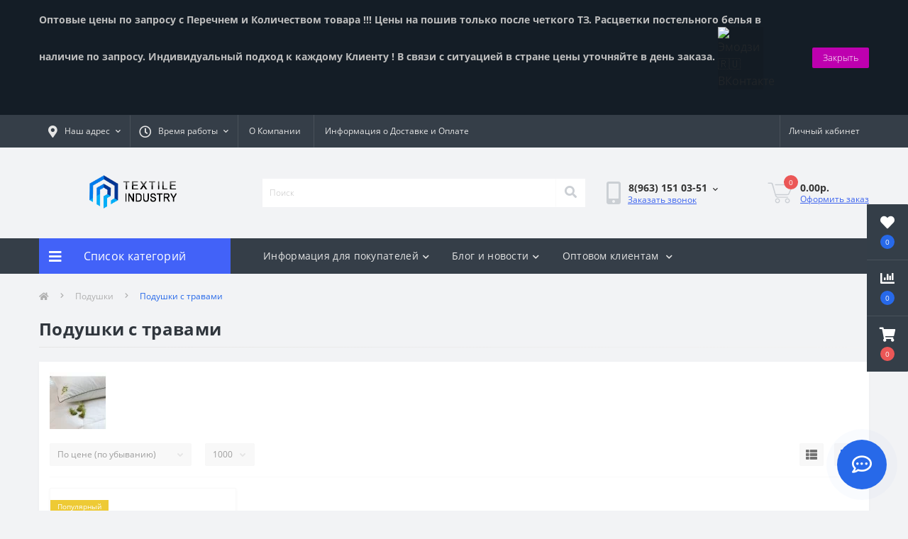

--- FILE ---
content_type: text/html; charset=utf-8
request_url: https://tixshop.ru/podushki/podushki-s-travami
body_size: 13594
content:
<!DOCTYPE html>
<!--[if IE]><![endif]-->
<!--[if IE 8 ]><html dir="ltr" lang="ru-RU" class="ie8"><![endif]-->
<!--[if IE 9 ]><html dir="ltr" lang="ru-RU" class="ie9"><![endif]-->
<!--[if (gt IE 9)|!(IE)]><!-->
<html dir="ltr" lang="ru-RU">
<!--<![endif]-->
<head>
<meta charset="UTF-8" />
<meta name="viewport" content="width=device-width, initial-scale=1.0">
<meta http-equiv="X-UA-Compatible" content="IE=edge">
<title>Купить  Подушки с травами от Производителя, дешево⭐⭐⭐⭐⭐</title>
<meta property="og:title" content="Купить  Подушки с травами от Производителя, дешево⭐⭐⭐⭐⭐" />
<meta property="og:description" content="Подушки с травами в интернет-магазине Индустрия Текстиля с быстрой доставкой. Большой ассортимент, фото, отзывы реальных покупателей, скидки и акции. Доставка по всей России.⭐⭐⭐⭐⭐" />
<meta property="og:site_name" content="Интернет магазин Индустрия Текстиля" />
<meta property="og:url" content="https://tixshop.ru/podushki-s-travami" />
<meta property="og:image" content="https://tixshop.ru/image/catalog/podushki/Podushkistravami-1.jpg" />
<meta property="og:image:type" content="image/jpeg" />
<meta property="og:image:width" content="715" />
<meta property="og:image:height" content="716" />
<meta property="og:image:alt" content="Подушки с травами" />
<meta property="og:type" content="website" />




						
<base href="https://tixshop.ru/" />
<meta name="description" content="Подушки с травами в интернет-магазине Индустрия Текстиля с быстрой доставкой. Большой ассортимент, фото, отзывы реальных покупателей, скидки и акции. Доставка по всей России.⭐⭐⭐⭐⭐" />
<meta name="keywords" content="ивановский текстиль, текстиль оптом," />
<link href="min/cache/d8faf166506a812afae1777e14e0efe5.css?20220409085146" rel="stylesheet" media="screen" />
<script src="min/cache/77f65456349ed78f806960600e052388.js?20220409085146"></script>
<link href="https://tixshop.ru/podushki-s-travami" rel="canonical" />
<link href="https://tixshop.ru/image/catalog/industriyatekstilya.png" rel="icon" />
<script>
    let octFonts = localStorage.getItem('octFonts');
	if (octFonts !== null) {
        var octHead  = document.getElementsByTagName('head')[0];
        var octLink  = document.createElement('link');
        octLink.rel  = 'stylesheet';
        octLink.type = 'text/css';
        octLink.href = location.protocol + '//' + location.host + '/catalog/view/theme/oct_ultrastore/stylesheet/oct-fonts.css';
        octLink.media = 'all';
        octHead.appendChild(octLink);
    }
</script>

                            
<style>
#oct-infobar {background:rgb(20, 29, 38);}
.oct-infobar-text {color:rgb(190, 190, 190);}
.oct-infobar-text a {color:rgb(61, 120, 251);}
#oct-infobar-btn {background:rgb(190, 0, 175);color:rgb(255, 255, 255);}
#oct-infobar-btn:hover {background:rgb(255, 255, 255);color:rgb(0, 0, 0);}
</style></head>
<body class="top">
<div class="oct-fixed-bar fixed-right">
		<div class="oct-fixed-bar-item oct-fixed-bar-wishlist">
		<a href="https://tixshop.ru/wishlist" class="oct-fixed-bar-link" title="Список желаний"><i class="fas fa-heart"></i><span class="oct-fixed-bar-quantity oct-wishlist-quantity">0</span></a>
	</div>
			<div class="oct-fixed-bar-item oct-fixed-bar-compare">
		<a href="https://tixshop.ru/compare-products" class="oct-fixed-bar-link" title="Список сравнения"><i class="fas fa-chart-bar"></i><span class="oct-fixed-bar-quantity oct-compare-quantity">0</span></a>
	</div>
			<div class="oct-fixed-bar-item oct-fixed-bar-cart">
				<div onclick="octPopupCart()" class="oct-fixed-bar-link" aria-label="Корзина" role="button"><i class="fas fa-shopping-cart"></i><span id="oct-cart-quantity" class="oct-fixed-bar-quantity">0</span></div>
			</div>
	</div>
<div id="us_menu_mobile_box" class="d-lg-none">
	<div id="us_menu_mobile_title" class="modal-header">
		<span class="modal-title">Меню</span>
		<button id="us_menu_mobile_close" type="button" class="us-close" aria-label="Close">
			<span aria-hidden="true" class="us-modal-close-icon us-modal-close-left"></span>
			<span aria-hidden="true" class="us-modal-close-icon us-modal-close-right"></span>
		</button>
	</div>
	<div id="us_menu_mobile_content"></div>
</div>
<div id="oct-infobar">
    <div class="container">
        <div class="row">
            <div class="col-lg-12 d-flex align-items-center justify-content-between flex-column flex-md-row">
                <div class="oct-infobar-text"><b><span style="font-size: 14px;">Оптовые цены по запросу с Перечнем и Количеством товара !!! Цены на пошив только после четкого ТЗ. Расцветки постельного белья в наличие по запросу. Индивидуальный подход к каждому Клиенту ! В связи с ситуацией в стране цены уточняйте в день заказа.&nbsp;</span></b><img src="https://vk.com/emoji/e/f09f87b7f09f87ba_2x.png" data-src="//vk.com/emoji/e/f09f87b7f09f87ba_2x.png" class="lazyload pointer" alt="Эмодзи 🇷🇺 ВКонтакте" title="" data-toggle="tooltip" data-clipboard-target=".emojicode" width="32" height="32" data-original-title="Смайлик Флаг России ВК" aria-describedby="tooltip724223" style="border-style: none; max-width: 64px; height: auto; outline: 0px; cursor: pointer; color: rgb(33, 37, 41); font-family: &quot;Open Sans&quot;, -apple-system, BlinkMacSystemFont, &quot;Segoe UI&quot;, Roboto, &quot;Helvetica Neue&quot;, Arial, sans-serif, &quot;Apple Color Emoji&quot;, &quot;Segoe UI Emoji&quot;, &quot;Segoe UI Symbol&quot;; font-size: 16px; background-color: rgba(0, 0, 0, 0.075); display: inline;">&nbsp;<br><br></div>
                <button type="button" aria-label="Information" id="oct-infobar-btn" class="mt-3 mt-md-0">Закрыть</button>
            </div>
        </div>
    </div>
</div>
<script>
$('#oct-infobar-btn').on('click', function () {
    $('#oct-infobar').addClass('hidden');
    const date = new Date('2025-11-12 14:35:56'.replace(/-/g, "/"));
    date.setTime(date.getTime() + (1 * 24 * 60 * 60 * 1000));
    document.cookie = 'oct_information_bar=1; path=/; expires=' + date.toUTCString();
});
</script>

<nav id="top">
  <div class="container d-flex h-100">
		<div id="us_menu_mobile_button" class="us-menu-mobile d-lg-none h-100">
			<img src="catalog/view/theme/oct_ultrastore/img/burger.svg" class="us-navbar-toggler" alt="" width="26" height="26" />
		</div>
	<div id="dropdown_menu_info" class="us-top-mobile-item us-top-mobile-item-info d-lg-none dropdown h-100" onclick="initOctMap();">
			<img src="catalog/view/theme/oct_ultrastore/img/mobile-info.svg" class="us-navbar-info" alt="" width="26" height="26" />
		<div id="us_info_mobile" class="nav-dropdown-menu">
				<div class="modal-header">
			        <div class="modal-title">Информация</div>
			        <button id="us_info_mobile_close" type="button" class="us-close" aria-label="Close">
						<span aria-hidden="true" class="us-modal-close-icon us-modal-close-left"></span>
						<span aria-hidden="true" class="us-modal-close-icon us-modal-close-right"></span>
			        </button>
			    </div>
				<div class="nav-dropdown-menu-content">
										<ul class="list-unstyled mobile-information-box">
						<li class="mobile-info-title"><strong>Информация</strong></li>
												<li class="oct-menu-information-li"><a href="/o-kompanii" class="oct-menu-a">О Компании</a></li>
												<li class="oct-menu-information-li"><a href="/informaciya-o-dostavke-i-oplate" class="oct-menu-a">Информация о Доставке и Оплате</a></li>
												<li class="oct-menu-information-li"><a href="/optom" class="oct-menu-a">Оптовом клиентам</a></li>
											</ul>
															<ul class="list-unstyled mobile-shedule-box">
						<li class="mobile-info-title"><strong>Время работы:</strong></li>
											    <li class="oct-menu-information-li us-dropdown-item">Пн-пт - 09:00 - 18:00</li>
					    					    <li class="oct-menu-information-li us-dropdown-item">Сб - 10:00 - 16:00</li>
					    					    <li class="oct-menu-information-li us-dropdown-item">Операторы 24/7</li>
					    					    <li class="oct-menu-information-li us-dropdown-item">Вс - выходной</li>
					    					</ul>
															<ul class="list-unstyled mobile-phones-box">
						<li class="mobile-info-title"><strong>Телефоны:</strong></li>
												<li><a href="tel:89631510351" class="phoneclick">8(963) 151 03-51</a></li>
												<li><a href="tel:89012840037" class="phoneclick">8(901) 284 00-37</a></li>
											</ul>
															<ul class="list-unstyled mobile-information-box">
						<li class="mobile-info-title"><strong>Почта:</strong></li>
						<li><a href="mailto:tixshop@mail.ru">tixshop@mail.ru</a></li>
					</ul>
															<ul class="list-unstyled mobile-information-box mobile-messengers-box">
						<li class="mobile-info-title"><strong>Мессенджеры:</strong></li>
												<li><a rel="noopener noreferrer" href="https://t.me/79631510351" target="_blank" class="us-fixed-contact-item d-flex align-items-center"><span class="us-fixed-contact-item-icon us-fixed-contact-telegram d-flex align-items-center justify-content-center"><i class="fab fa-telegram"></i></span><span>Telegram</span></a></li>
																		<li><a rel="noopener noreferrer" href="viber://add?number=79631510351" target="_blank" class="us-fixed-contact-item d-flex align-items-center us-fixed-contact-viber-mobile"><span class="us-fixed-contact-item-icon us-fixed-contact-viber d-flex align-items-center justify-content-center"><i class="fab fa-viber"></i></span><span>Viber</span></a></li>
																								<li><a rel="noopener noreferrer" href="https://api.whatsapp.com/send?phone=79631510351" target="_blank" class="us-fixed-contact-item d-flex align-items-center"><span class="us-fixed-contact-item-icon us-fixed-contact-whatsapp d-flex align-items-center justify-content-center"><i class="fab fa-whatsapp"></i></span><span>WhatsApp</span></a></li>
																	</ul>
															<div class="mobile-info-title"><strong>Наш адрес:</strong></div>
					<div class="us-header-location active">
						<div class="d-flex align-items-center">
							<div class="us-header-location-address">Россия г.Иваново ул.Куконковых 141 </div>
													</div>
												<div class="us-header-location-collapsed">
														<div class="us-header-location-phones">
																<a href="tel:89631510351">8(963) 151 03-51</a>
																<a href="tel:89012840037">8(901) 284 00-37</a>
															</div>
																					<div class="us-header-location-shedule">
																<span>Пн-пт - 09:00 - 18:00</span><br>
																<span>Сб - 10:00 - 16:00</span><br>
																<span>Операторы 24/7</span><br>
																<span>Вс - выходной</span><br>
															</div>
																					<div class="us_mobile_menu_info-map not_in mb-4"></div>
							<script>
							function initOctMap() {
								octShowMap('<iframe src="https://www.google.com/maps/embed?pb=!1m18!1m12!1m3!1d2174.9916111622338!2d41.02270791606516!3d56.9660761808952!2m3!1f0!2f0!3f0!3m2!1i1024!2i768!4f13.1!3m3!1m2!1s0x414d13e374a718e3%3A0x7d764e2d4e23295b!2z0YPQuy4g0JrRg9C60L7QvdC60L7QstGL0YUsIDE0MSwg0JjQstCw0L3QvtCy0L4sINCY0LLQsNC90L7QstGB0LrQsNGPINC-0LHQuy4sIDE1MzAwMA!5e0!3m2!1sru!2sru!4v1592232833091!5m2!1sru!2sru" width="600" height="450" frameborder="0" style="border:0;" allowfullscreen="" aria-hidden="false" tabindex="0"></iframe>', '.us_mobile_menu_info-map');
							}
						    </script>
													</div>
											</div>
														</div>
			</div>
		</div>
		<div id="top-left" class="mr-auto d-flex align-items-center">
						<div class="us-dropdown-box h-100">
				<button type="button" class="btn top-address btn-link d-flex align-items-center h-100 us-dropdown-toggle" id="dropdownMenuAddress"><i class="fas fa-map-marker-alt"></i> <span>Наш адрес</span> <i class="fas fa-chevron-down"></i></button>
				<div class="us-dropdown address-dropdown-menu" aria-labelledby="dropdownMenuAddress">
					<div class="us-dropdown-inner">
						<div class="us-header-location-inner">
							<div class="us-header-location active">
								<div class="d-flex align-items-center">
									<div class="us-header-location-address">Россия г.Иваново ул.Куконковых 141 </div>
																	</div>
																<div class="us-header-location-collapsed">
																		<div class="us-header-location-phones">
										<span><i class="fas fa-phone"></i></span>
																				<a href="tel:89631510351">8(963) 151 03-51</a>
																				<a href="tel:89012840037">8(901) 284 00-37</a>
																			</div>
																											<div class="us-header-location-shedule">
																				<span>Пн-пт - 09:00 - 18:00</span><br>
																				<span>Сб - 10:00 - 16:00</span><br>
																				<span>Операторы 24/7</span><br>
																				<span>Вс - выходной</span><br>
																			</div>
																											<div class="us-header-location-map">
										<div id="oct-contact-map" class="not_in"></div>
									<script>
										$('#dropdownMenuAddress').on('mouseenter mouseleave', function() {
											octShowMap('<iframe src="https://www.google.com/maps/embed?pb=!1m18!1m12!1m3!1d2174.9916111622338!2d41.02270791606516!3d56.9660761808952!2m3!1f0!2f0!3f0!3m2!1i1024!2i768!4f13.1!3m3!1m2!1s0x414d13e374a718e3%3A0x7d764e2d4e23295b!2z0YPQuy4g0JrRg9C60L7QvdC60L7QstGL0YUsIDE0MSwg0JjQstCw0L3QvtCy0L4sINCY0LLQsNC90L7QstGB0LrQsNGPINC-0LHQuy4sIDE1MzAwMA!5e0!3m2!1sru!2sru!4v1592232833091!5m2!1sru!2sru" width="600" height="450" frameborder="0" style="border:0;" allowfullscreen="" aria-hidden="false" tabindex="0"></iframe>', '#oct-contact-map');
										});
										</script>
									</div>
																	</div>
															</div>
													</div>
						<div class="d-flex justify-content-center us-header-location-contacts-btn">
							<a href="https://tixshop.ru/contact" class="us-module-btn">Перейти в контакты</a>
						</div>
					</div>
				</div>
			</div>
									<div class="dropdown h-100">
			  	<span class="btn btn-shedule btn-link dropdown-toggle d-flex align-items-center h-100" role="button" id="dropdownMenu1" data-toggle="dropdown" aria-haspopup="true" aria-expanded="false"><i class="far fa-clock"></i> <span>Время работы</span> <i class="fas fa-chevron-down"></i></span>
				<ul class="dropdown-menu nav-dropdown-menu shedule-dropdown-menu" aria-labelledby="dropdownMenu1">
									    <li class="dropdown-item us-dropdown-item">Пн-пт - 09:00 - 18:00</li>
				    				    <li class="dropdown-item us-dropdown-item">Сб - 10:00 - 16:00</li>
				    				    <li class="dropdown-item us-dropdown-item">Операторы 24/7</li>
				    				    <li class="dropdown-item us-dropdown-item">Вс - выходной</li>
				    				</ul>
			</div>
										<ul class="top-info-ul">
									<li><a href="/o-kompanii" class="btn-link btn-block h-100 hidden-xs">О Компании</a></li>
									<li><a href="informaciya-o-dostavke-i-oplate" class="btn-link btn-block h-100 hidden-xs">Информация о Доставке и Оплате</a></li>
								</ul>
					</div>
		<div id="top-links" class="nav ml-auto d-flex">
			
			 
			<div class="dropdown" id="us-account-dropdown">
								<span onclick="octPopupLogin();" title="Личный кабинет" class="btn btn-user btn-link btn-block h-100" role="button" aria-haspopup="true"><img src="catalog/view/theme/oct_ultrastore/img/user-mobile.svg" class="us-navbar-account" alt="" width="26" height="25" /><i class="far fa-user"></i> <span class="hidden-xs">Личный кабинет</span></span>
					        </div>
		</div>
		<a href="https://tixshop.ru/wishlist" class="us-mobile-top-btn us-mobile-top-btn-wishlist d-lg-none h-100">
    <span class="us-mobile-top-btn-item">
		<img src="catalog/view/theme/oct_ultrastore/img/wishlist-mobile.svg" alt="" width="26" height="22" />
		<span class="mobile-header-index oct-wishlist-quantity">0</span>
	</span>
</a>
<a href="https://tixshop.ru/compare-products" class="us-mobile-top-btn us-mobile-top-btn-compare d-lg-none h-100">
    <span class="us-mobile-top-btn-item">
		<img src="catalog/view/theme/oct_ultrastore/img/compare-mobile.svg" alt="" width="26" height="26" />
		<span class="mobile-header-index oct-compare-quantity">0</span>
	</span>
</a>
<div onclick="octPopupCart()" id="us_cart_mobile" class="us-mobile-top-btn us-mobile-top-btn-cart d-lg-none h-100">
    <span class="us-mobile-top-btn-item">
        <img src="catalog/view/theme/oct_ultrastore/img/cart-mobile.svg" alt="" width="26" height="26" />
        <span id="mobile_cart_index" class="mobile-header-index">0</span>
    </span>
</div>

	</div>
</nav>
<header>
  <div class="container">
    <div class="row align-items-center">
    	<div id="logo" class="col-6 col-lg-3 col-md-3 us-logo-box text-center">
												<a href="https://tixshop.ru/">
						<img src="https://tixshop.ru/image/catalog/hjt7899999iy7iufgyuikjko67u-removebg-preview.png" title="Интернет магазин Индустрия Текстиля" alt="Интернет магазин Индустрия Текстиля" class="us-logo-img" />
					</a>
									</div>
		<div class="col-12 col-lg-5 col-md-6 us-search-box"><div id="search" class="input-group header-input-group">
	<input type="text" id="input_search" name="search" value="" placeholder="Поиск" class="input-lg h-100 header-input" />
	<button type="button"  id="oct-search-button" class="btn btn-search header-btn-search h-100" aria-label="Search"><i class="fa fa-search"></i></button>
	<div id="us_livesearch_close" onclick="clearLiveSearch();" class="d-lg-none"><i class="fas fa-times"></i></div>
	<div id="us_livesearch"></div>
</div>

<script>
function clearLiveSearch() {
	$('#us_livesearch_close').removeClass('visible');
	$('#us_livesearch').removeClass('expanded');
	$('#us_livesearch').html('');
	$('#input_search').val('');
}

$(document).ready(function() {
	let timer, delay = 500;

	$('#input_search').keyup(function(event) {

	    switch(event.keyCode) {
			case 37:
			case 39:
			case 38:
			case 40:
				return;
			case 27:
				clearLiveSearch();
				$('#us_overlay').removeClass('active');
				return;
		}

	    clearTimeout(timer);

	    timer = setTimeout(function() {
	        let value = $('header #search input[name=\'search\']').val();

			if (value.length >= 2) {
				let key = encodeURIComponent(value);
				octsearch.search(key, 'desktop');
			} else if (value.length === 0) {
				clearLiveSearch();
			}

	    }, delay );
	});
});

let octsearch = {
	'search': function(key, type) {
		$.ajax({
			url: 'index.php?route=octemplates/module/oct_live_search',
			type: 'post',
			data: 'key=' + key,
			dataType: 'html',
			cache: false,
			success: function(data) {
				$('#us_livesearch').html(data).addClass('expanded');

				if(data = data.match(/livesearch/g)) {
					$('#us_livesearch_close').addClass('visible');
					$('#us_overlay').addClass('active');
				} else {
					$('#us_livesearch_close').removeClass('visible');
					$('#us_overlay').removeClass('active');
				}
			}
		});
	}
}
</script>
</div>
				<div class="col-6 col-lg-2 col-md-3 us-phone-box d-flex align-items-center">
			<div class="us-phone-img">
				<img src="catalog/view/theme/oct_ultrastore/img/pnone-icon.svg" alt="phone-icon" width="20" height="32">
			</div>
			<div class="us-phone-content">
								<a class="btn top-phone-btn dropdown-toggle" href="tel:89631510351" role="button" id="us-phones-dropdown" data-toggle="dropdown" aria-haspopup="true" aria-expanded="false"><span>8(963) 151 03-51</span> <i class="fas fa-chevron-down"></i></a>
				<ul class="dropdown-menu header-dropdown-menu" aria-labelledby="us-phones-dropdown">
										<li><a href="tel:89631510351" class="phoneclick"><i class="fas fa-phone-volume"></i> 8(963) 151 03-51</a></li>
										<li><a href="tel:89012840037" class="phoneclick"><i class="fas fa-phone-volume"></i> 8(901) 284 00-37</a></li>
									</ul>
												<span class="us-phone-link" onclick="octPopupCallPhone()">Заказать звонок</span>
							</div>
		</div>
				<div id="cart" class="col-lg-2 us-cart-box d-flex align-items-center justify-content-end">
		<button type="button" class="us-cart-img" onclick="octPopupCart()">
			<img src="catalog/view/theme/oct_ultrastore/img/cart-icon.svg" alt="cart-icon" width="36" height="30">
		<span class="header-cart-index">0</span>
	</button>
	<div class="us-cart-content">
		<p class="us-cart-text">
			0.00р.
		</p>
		<a href="https://tixshop.ru/checkout" class="us-cart-link">
			Оформить заказ
		</a>
	</div>
</div>

    </div>
  </div>
</header>
<div class="menu-row sticky-top">
	<div class="container">
		<div class="row">
					<div id="oct-menu-box" class="col-lg-3">
	<div  id="oct-ultra-menu-header" class="oct-ultra-menu d-flex align-items-center justify-content-center">
		<span><i class="fas fa-bars"></i> Список категорий</span>
	</div>
	<nav id="oct-menu-dropdown-menu">
		<ul id="oct-menu-ul" class="oct-menu-ul oct-menu-parent-ul list-unstyled">
										<li class="oct-menu-li">
				<div class="d-flex align-items-center justify-content-between">
					<a href="https://tixshop.ru/odezhda" class="oct-menu-a"><span class="oct-menu-item-name">Одежда</span></a><span class="oct-menu-toggle"><i class="fas fa-chevron-right"></i></span>				</div>
				<div class="oct-menu-child-ul">
					<div class="oct-menu-back"><i class="fas fa-long-arrow-alt-left"></i> Одежда</div>
					<ul class="oct-menu-ul list-unstyled">
												<li class="oct-menu-li">
							<div class="d-flex align-items-center justify-content-between">
								<a href="https://tixshop.ru/odezhda/zhenskaya-odezhda"><span class="oct-menu-item-name">Женская одежда</span></a><span class="oct-menu-toggle"><i class="fas fa-chevron-right"></i></span>							</div>
														<div class="oct-menu-child-ul">
								<div class="oct-menu-back"><i class="fas fa-long-arrow-alt-left"></i> Женская одежда</div>
								<ul class="oct-menu-ul list-unstyled">
																		<li class="oct-menu-li">
																		<a href="https://tixshop.ru/odezhda/zhenskaya-odezhda/tuniki"><span class="oct-menu-item-name">Туники</span></a>
																		</li>
																										</ul>
							</div>
													</li>
																	</ul>
				</div>
			</li>
								<li class="oct-menu-li">
				<div class="d-flex align-items-center justify-content-between">
					<a href="https://tixshop.ru/odeyala" class="oct-menu-a"><span class="oct-menu-item-name">Одеяла</span></a><span class="oct-menu-toggle"><i class="fas fa-chevron-right"></i></span>				</div>
				<div class="oct-menu-child-ul">
					<div class="oct-menu-back"><i class="fas fa-long-arrow-alt-left"></i> Одеяла</div>
					<ul class="oct-menu-ul list-unstyled">
												<li class="oct-menu-li">
							<div class="d-flex align-items-center justify-content-between">
								<a href="https://tixshop.ru/odeyala/odeyala-vatnye"><span class="oct-menu-item-name">Одеяла ватные</span></a>							</div>
													</li>
												<li class="oct-menu-li">
							<div class="d-flex align-items-center justify-content-between">
								<a href="https://tixshop.ru/odeyala/odeyala-iz-verblyuzhey-shersti"><span class="oct-menu-item-name">Одеяла из верблюжьей шерсти</span></a>							</div>
													</li>
												<li class="oct-menu-li">
							<div class="d-flex align-items-center justify-content-between">
								<a href="https://tixshop.ru/odeyala/odeyala-iz-ovechey-shersti"><span class="oct-menu-item-name">Одеяла из овечьей шерсти</span></a>							</div>
													</li>
												<li class="oct-menu-li">
							<div class="d-flex align-items-center justify-content-between">
								<a href="https://tixshop.ru/odeyala/odeyala-koziy-puh"><span class="oct-menu-item-name">Одеяла козий пух</span></a>							</div>
													</li>
												<li class="oct-menu-li">
							<div class="d-flex align-items-center justify-content-between">
								<a href="https://tixshop.ru/odeyala/odeyala-len-hlopok"><span class="oct-menu-item-name">Одеяла лен</span></a>							</div>
													</li>
												<li class="oct-menu-li">
							<div class="d-flex align-items-center justify-content-between">
								<a href="https://tixshop.ru/odeyala/odeyala-poliefir"><span class="oct-menu-item-name">Одеяла полиэфир</span></a>							</div>
													</li>
												<li class="oct-menu-li">
							<div class="d-flex align-items-center justify-content-between">
								<a href="https://tixshop.ru/odeyala/odeyala-hollofayber"><span class="oct-menu-item-name">Одеяла холлофайбер</span></a>							</div>
													</li>
												<li class="oct-menu-li">
							<div class="d-flex align-items-center justify-content-between">
								<a href="https://tixshop.ru/odeyala/odeyala-evkalipt"><span class="oct-menu-item-name">Одеяла эвкалипт</span></a>							</div>
													</li>
												<li class="oct-menu-li">
							<div class="d-flex align-items-center justify-content-between">
								<a href="https://tixshop.ru/odeyala/odeyalo-iz-lamy"><span class="oct-menu-item-name">Одеяло из ламы</span></a>							</div>
													</li>
												<li class="oct-menu-li">
							<div class="d-flex align-items-center justify-content-between">
								<a href="https://tixshop.ru/odeyala/odeyalo-sintepon"><span class="oct-menu-item-name">Одеяло синтепон</span></a>							</div>
													</li>
												<li class="oct-menu-li">
							<div class="d-flex align-items-center justify-content-between">
								<a href="https://tixshop.ru/odeyala/hlopkovoe-odeyalo"><span class="oct-menu-item-name">Хлопковое одеяло</span></a>							</div>
													</li>
												<li class="oct-menu-li">
							<div class="d-flex align-items-center justify-content-between">
								<a href="https://tixshop.ru/odeyala/odeyala-lebyazhiy-puh"><span class="oct-menu-item-name">Одеяла лебяжий пух</span></a>							</div>
													</li>
												<li class="oct-menu-li">
							<div class="d-flex align-items-center justify-content-between">
								<a href="https://tixshop.ru/odeyala/odeyalo-kashemir-opt"><span class="oct-menu-item-name">Одеяло кашемир</span></a>							</div>
													</li>
												<li class="oct-menu-li">
							<div class="d-flex align-items-center justify-content-between">
								<a href="https://tixshop.ru/odeyala/odeyala-bambuk"><span class="oct-menu-item-name">Одеяла  бамбук</span></a>							</div>
													</li>
												<li class="oct-menu-li">
							<div class="d-flex align-items-center justify-content-between">
								<a href="https://tixshop.ru/odeyala/odeyala-fayber"><span class="oct-menu-item-name">Одеяла файбер</span></a>							</div>
													</li>
																	</ul>
				</div>
			</li>
								<li class="oct-menu-li"><a href="https://tixshop.ru/halaty" class="oct-menu-a"><span class="oct-menu-item-name">Халаты</span></a></li>
								<li class="oct-menu-li">
				<div class="d-flex align-items-center justify-content-between">
					<a href="https://tixshop.ru/podushki" class="oct-menu-a"><span class="oct-menu-item-name">Подушки</span></a><span class="oct-menu-toggle"><i class="fas fa-chevron-right"></i></span>				</div>
				<div class="oct-menu-child-ul">
					<div class="oct-menu-back"><i class="fas fa-long-arrow-alt-left"></i> Подушки</div>
					<ul class="oct-menu-ul list-unstyled">
												<li class="oct-menu-li">
							<div class="d-flex align-items-center justify-content-between">
								<a href="https://tixshop.ru/podushki/perevye-podushki"><span class="oct-menu-item-name">Перьевые подушки</span></a>							</div>
													</li>
												<li class="oct-menu-li">
							<div class="d-flex align-items-center justify-content-between">
								<a href="https://tixshop.ru/podushki/podushki-hollofayber"><span class="oct-menu-item-name">Подушки  холлофайбер</span></a>							</div>
													</li>
												<li class="oct-menu-li">
							<div class="d-flex align-items-center justify-content-between">
								<a href="https://tixshop.ru/podushki/podushki-bambuk"><span class="oct-menu-item-name">Подушки бамбук</span></a>							</div>
													</li>
												<li class="oct-menu-li">
							<div class="d-flex align-items-center justify-content-between">
								<a href="https://tixshop.ru/podushki/podushki-iz-verblyuzhey-shersti"><span class="oct-menu-item-name">Подушки из верблюжьей шерсти</span></a>							</div>
													</li>
												<li class="oct-menu-li">
							<div class="d-flex align-items-center justify-content-between">
								<a href="https://tixshop.ru/podushki/podushki-koziy-puh"><span class="oct-menu-item-name">Подушки козий пух</span></a>							</div>
													</li>
												<li class="oct-menu-li">
							<div class="d-flex align-items-center justify-content-between">
								<a href="https://tixshop.ru/podushki/podushki-lebyazhiy-puh"><span class="oct-menu-item-name">Подушки лебяжий пух</span></a>							</div>
													</li>
												<li class="oct-menu-li">
							<div class="d-flex align-items-center justify-content-between">
								<a href="https://tixshop.ru/podushki/podushki-len"><span class="oct-menu-item-name">Подушки лен</span></a>							</div>
													</li>
												<li class="oct-menu-li">
							<div class="d-flex align-items-center justify-content-between">
								<a href="https://tixshop.ru/podushki/podushki-s-travami"><span class="oct-menu-item-name">Подушки с травами</span></a>							</div>
													</li>
												<li class="oct-menu-li">
							<div class="d-flex align-items-center justify-content-between">
								<a href="https://tixshop.ru/podushki/podushki-faytekson"><span class="oct-menu-item-name">Подушки файтексон</span></a>							</div>
													</li>
												<li class="oct-menu-li">
							<div class="d-flex align-items-center justify-content-between">
								<a href="https://tixshop.ru/podushki/podushki-evkalipt"><span class="oct-menu-item-name">Подушки эвкалипт</span></a>							</div>
													</li>
																	</ul>
				</div>
			</li>
								<li class="oct-menu-li">
				<div class="d-flex align-items-center justify-content-between">
					<a href="https://tixshop.ru/postelnoe-bele" class="oct-menu-a"><span class="oct-menu-item-name">Постельное белье</span></a><span class="oct-menu-toggle"><i class="fas fa-chevron-right"></i></span>				</div>
				<div class="oct-menu-child-ul">
					<div class="oct-menu-back"><i class="fas fa-long-arrow-alt-left"></i> Постельное белье</div>
					<ul class="oct-menu-ul list-unstyled">
												<li class="oct-menu-li">
							<div class="d-flex align-items-center justify-content-between">
								<a href="https://tixshop.ru/postelnoe-bele/polisatin-postelnoe-bele"><span class="oct-menu-item-name">Полисатин постельное белье</span></a>							</div>
													</li>
												<li class="oct-menu-li">
							<div class="d-flex align-items-center justify-content-between">
								<a href="https://tixshop.ru/postelnoe-bele/postelnoe-bele-byaz"><span class="oct-menu-item-name">Постельное белье бязь</span></a>							</div>
													</li>
												<li class="oct-menu-li">
							<div class="d-flex align-items-center justify-content-between">
								<a href="https://tixshop.ru/postelnoe-bele/postelnoe-bele-zima-leto"><span class="oct-menu-item-name">Постельное белье Зима лето</span></a>							</div>
													</li>
												<li class="oct-menu-li">
							<div class="d-flex align-items-center justify-content-between">
								<a href="https://tixshop.ru/postelnoe-bele/postelnoe-bele-perkal"><span class="oct-menu-item-name">Постельное белье Перкаль</span></a>							</div>
													</li>
												<li class="oct-menu-li">
							<div class="d-flex align-items-center justify-content-between">
								<a href="https://tixshop.ru/postelnoe-bele/postelnoe-bele-poliester"><span class="oct-menu-item-name">Постельное белье полиэстер</span></a>							</div>
													</li>
												<li class="oct-menu-li">
							<div class="d-flex align-items-center justify-content-between">
								<a href="https://tixshop.ru/postelnoe-bele/postelnoe-bele-poplin"><span class="oct-menu-item-name">Постельное белье поплин</span></a>							</div>
													</li>
												<li class="oct-menu-li">
							<div class="d-flex align-items-center justify-content-between">
								<a href="https://tixshop.ru/postelnoe-bele/postelnoe-bele-satin"><span class="oct-menu-item-name">Постельное белье сатин</span></a>							</div>
													</li>
												<li class="oct-menu-li">
							<div class="d-flex align-items-center justify-content-between">
								<a href="https://tixshop.ru/postelnoe-bele/postelnoe-bele-shuyskaya-byaz"><span class="oct-menu-item-name">Постельное белье шуйская бязь</span></a>							</div>
													</li>
																	</ul>
				</div>
			</li>
								<li class="oct-menu-li"><a href="https://tixshop.ru/dozhdeviki-optom" class="oct-menu-a"><span class="oct-menu-item-name">Дождевики Оптом</span></a></li>
								<li class="oct-menu-li">
				<div class="d-flex align-items-center justify-content-between">
					<a href="https://tixshop.ru/specodezhda" class="oct-menu-a"><span class="oct-menu-item-name">Спецодежда</span></a><span class="oct-menu-toggle"><i class="fas fa-chevron-right"></i></span>				</div>
				<div class="oct-menu-child-ul">
					<div class="oct-menu-back"><i class="fas fa-long-arrow-alt-left"></i> Спецодежда</div>
					<ul class="oct-menu-ul list-unstyled">
												<li class="oct-menu-li">
							<div class="d-flex align-items-center justify-content-between">
								<a href="https://tixshop.ru/specodezhda/vse-novinki-specodezhdy"><span class="oct-menu-item-name">Все новинки спецодежды</span></a>							</div>
													</li>
												<li class="oct-menu-li">
							<div class="d-flex align-items-center justify-content-between">
								<a href="https://tixshop.ru/specodezhda/demisezonnaya-odezhda"><span class="oct-menu-item-name">Демисезонная одежда</span></a>							</div>
													</li>
												<li class="oct-menu-li">
							<div class="d-flex align-items-center justify-content-between">
								<a href="https://tixshop.ru/specodezhda/zimnyaya-specodezhda"><span class="oct-menu-item-name">Зимняя спецодежда</span></a>							</div>
													</li>
												<li class="oct-menu-li">
							<div class="d-flex align-items-center justify-content-between">
								<a href="https://tixshop.ru/specodezhda/letnyaya-specodezhda"><span class="oct-menu-item-name">Летняя спецодежда</span></a>							</div>
													</li>
												<li class="oct-menu-li">
							<div class="d-flex align-items-center justify-content-between">
								<a href="https://tixshop.ru/specodezhda/odezhda-dlya-ohrany"><span class="oct-menu-item-name">Одежда для охраны</span></a>							</div>
													</li>
												<li class="oct-menu-li">
							<div class="d-flex align-items-center justify-content-between">
								<a href="https://tixshop.ru/specodezhda/perchatki-kragi-rukavicy"><span class="oct-menu-item-name">Перчатки, краги, рукавицы</span></a>							</div>
													</li>
												<li class="oct-menu-li">
							<div class="d-flex align-items-center justify-content-between">
								<a href="https://tixshop.ru/specodezhda/specobuv"><span class="oct-menu-item-name">Спецобувь</span></a>							</div>
													</li>
												<li class="oct-menu-li">
							<div class="d-flex align-items-center justify-content-between">
								<a href="https://tixshop.ru/specodezhda/uniforma-medicina"><span class="oct-menu-item-name">Медицинская одежда</span></a>							</div>
													</li>
												<li class="oct-menu-li">
							<div class="d-flex align-items-center justify-content-between">
								<a href="https://tixshop.ru/specodezhda/trikotazh"><span class="oct-menu-item-name">Трикотаж</span></a>							</div>
													</li>
												<li class="oct-menu-li">
							<div class="d-flex align-items-center justify-content-between">
								<a href="https://tixshop.ru/specodezhda/golovnye-ubory"><span class="oct-menu-item-name">Головные уборы</span></a>							</div>
													</li>
												<li class="oct-menu-li">
							<div class="d-flex align-items-center justify-content-between">
								<a href="https://tixshop.ru/specodezhda/sredstva-zaschity-siz"><span class="oct-menu-item-name">Средства индивидуальной защиты ( СИЗ )</span></a>							</div>
													</li>
																	</ul>
				</div>
			</li>
								<li class="oct-menu-li"><a href="https://tixshop.ru/namatrasniki" class="oct-menu-a"><span class="oct-menu-item-name">Наматрасники</span></a></li>
								<li class="oct-menu-li"><a href="https://tixshop.ru/polotenc" class="oct-menu-a"><span class="oct-menu-item-name">Полотенце</span></a></li>
								<li class="oct-menu-li">
				<div class="d-flex align-items-center justify-content-between">
					<a href="https://tixshop.ru/tekstil-dlya-detey" class="oct-menu-a"><span class="oct-menu-item-name">Текстиль для детей</span></a><span class="oct-menu-toggle"><i class="fas fa-chevron-right"></i></span>				</div>
				<div class="oct-menu-child-ul">
					<div class="oct-menu-back"><i class="fas fa-long-arrow-alt-left"></i> Текстиль для детей</div>
					<ul class="oct-menu-ul list-unstyled">
												<li class="oct-menu-li">
							<div class="d-flex align-items-center justify-content-between">
								<a href="https://tixshop.ru/tekstil-dlya-detey/detskie-odeyala-i-podushki"><span class="oct-menu-item-name">Детские одеяла и подушки</span></a>							</div>
													</li>
												<li class="oct-menu-li">
							<div class="d-flex align-items-center justify-content-between">
								<a href="https://tixshop.ru/tekstil-dlya-detey/detskoe-postelnoe-bele-byaz"><span class="oct-menu-item-name">Детское постельное белье бязь</span></a>							</div>
													</li>
												<li class="oct-menu-li">
							<div class="d-flex align-items-center justify-content-between">
								<a href="https://tixshop.ru/tekstil-dlya-detey/detskoe-postelnoe-bele-perkal"><span class="oct-menu-item-name">Детское Постельное белье Перкаль</span></a>							</div>
													</li>
												<li class="oct-menu-li">
							<div class="d-flex align-items-center justify-content-between">
								<a href="https://tixshop.ru/tekstil-dlya-detey/detskoe-postelnoe-bele-poplin"><span class="oct-menu-item-name">Детское постельное белье поплин</span></a>							</div>
													</li>
												<li class="oct-menu-li">
							<div class="d-flex align-items-center justify-content-between">
								<a href="https://tixshop.ru/tekstil-dlya-detey/detskoe-postelnoe-bele-satin"><span class="oct-menu-item-name">Детское постельное белье сатин</span></a>							</div>
													</li>
																	</ul>
				</div>
			</li>
								<li class="oct-menu-li"><a href="https://tixshop.ru/matrasy" class="oct-menu-a"><span class="oct-menu-item-name">Матрасы</span></a></li>
								<li class="oct-menu-li"><a href="https://tixshop.ru/akcii" class="oct-menu-a"><span class="oct-menu-item-name">АКЦИИ</span></a></li>
								<li class="oct-menu-li">
				<div class="d-flex align-items-center justify-content-between">
					<a href="https://tixshop.ru/perevyazochnye-sredstva" class="oct-menu-a"><span class="oct-menu-item-name">Перевязочные средства</span></a><span class="oct-menu-toggle"><i class="fas fa-chevron-right"></i></span>				</div>
				<div class="oct-menu-child-ul">
					<div class="oct-menu-back"><i class="fas fa-long-arrow-alt-left"></i> Перевязочные средства</div>
					<ul class="oct-menu-ul list-unstyled">
												<li class="oct-menu-li">
							<div class="d-flex align-items-center justify-content-between">
								<a href="https://tixshop.ru/perevyazochnye-sredstva/marlya"><span class="oct-menu-item-name">Марля</span></a>							</div>
													</li>
																	</ul>
				</div>
			</li>
								<li class="oct-menu-li">
				<div class="d-flex align-items-center justify-content-between">
					<a href="https://tixshop.ru/postelnye-prinadlezhnosti" class="oct-menu-a"><span class="oct-menu-item-name">Постельные принадлежности</span></a><span class="oct-menu-toggle"><i class="fas fa-chevron-right"></i></span>				</div>
				<div class="oct-menu-child-ul">
					<div class="oct-menu-back"><i class="fas fa-long-arrow-alt-left"></i> Постельные принадлежности</div>
					<ul class="oct-menu-ul list-unstyled">
												<li class="oct-menu-li">
							<div class="d-flex align-items-center justify-content-between">
								<a href="https://tixshop.ru/postelnye-prinadlezhnosti/navolochki"><span class="oct-menu-item-name">Наволочки</span></a>							</div>
													</li>
												<li class="oct-menu-li">
							<div class="d-flex align-items-center justify-content-between">
								<a href="https://tixshop.ru/postelnye-prinadlezhnosti/naperniki"><span class="oct-menu-item-name">Наперники</span></a>							</div>
													</li>
												<li class="oct-menu-li">
							<div class="d-flex align-items-center justify-content-between">
								<a href="https://tixshop.ru/postelnye-prinadlezhnosti/pododeyalniki"><span class="oct-menu-item-name">Пододеяльники</span></a>							</div>
													</li>
												<li class="oct-menu-li">
							<div class="d-flex align-items-center justify-content-between">
								<a href="https://tixshop.ru/postelnye-prinadlezhnosti/pokryvala-i-pledy"><span class="oct-menu-item-name">Покрывала и пледы</span></a>							</div>
													</li>
												<li class="oct-menu-li">
							<div class="d-flex align-items-center justify-content-between">
								<a href="https://tixshop.ru/postelnye-prinadlezhnosti/prostyni"><span class="oct-menu-item-name">Простыни</span></a>							</div>
													</li>
																	</ul>
				</div>
			</li>
								<li class="oct-menu-li"><a href="https://tixshop.ru/rasprodazha-v-internet-magazine-tixshop" class="oct-menu-a"><span class="oct-menu-item-name">Распродажа в интернет магазине Индустрия Текстиля</span></a></li>
								<li class="oct-menu-li"><a href="https://tixshop.ru/stolovoe-bele" class="oct-menu-a"><span class="oct-menu-item-name">Столовое белье</span></a></li>
					
			</ul>
		</nav>
	</div>
			<div id="oct-megamenu-box" class="col-lg-9">
		<nav id="oct-megamenu" class="navbar">
			<ul class="nav navbar-nav flex-row">
																																		<li class="oct-mm-link position-relative">
						<a href="https://tixshop.ru/o-kompanii" >Информация для покупателей<i class="fas fa-chevron-down"></i></a>
						<div class="oct-mm-dropdown oct-mm-dropdown-sm">
							<div class="dropdown-inner">
								<ul class="oct-menu-ul oct-menu-parent-ul list-unstyled oct-menu-information-ul">
																		<li class="oct-menu-li"><a href="https://tixshop.ru/o-kompanii" class="oct-menu-a"><span class="oct-menu-item-name">О Компании</span></a></li>
																		<li class="oct-menu-li"><a href="https://tixshop.ru/informaciya-o-dostavke-i-oplate" class="oct-menu-a"><span class="oct-menu-item-name">Информация о Доставке и Оплате</span></a></li>
																		<li class="oct-menu-li"><a href="https://tixshop.ru/politika-konfidencialnosti" class="oct-menu-a"><span class="oct-menu-item-name">Политика конфиденциальности</span></a></li>
																		<li class="oct-menu-li"><a href="https://tixshop.ru/usloviya-soglasheniya" class="oct-menu-a"><span class="oct-menu-item-name">Условия соглашения</span></a></li>
																	</ul>
							</div>
						</div>
					</li>
																																																											<li class="oct-mm-link position-relative">
						<a href="https://tixshop.ru/blog" >Блог и новости<i class="fas fa-chevron-down"></i></a>
						<div class="oct-mm-dropdown oct-mm-dropdown-sm">
							<div class="dropdown-inner">
								<ul class="oct-menu-ul oct-menu-parent-ul list-unstyled oct-menu-information-ul">
																		<li class="oct-menu-li"><a href="https://tixshop.ru/blog" class="oct-menu-a"><span class="oct-menu-item-name">Блог</span></a></li>
																		<li class="oct-menu-li"><a href="https://tixshop.ru/novosti" class="oct-menu-a"><span class="oct-menu-item-name">Новости</span></a></li>
																	</ul>
							</div>
						</div>
					</li>
																																																	<li class="oct-mm-link position-relative">
						<a href="https://tixshop.ru/optom" >Оптовом клиентам <i class="fas fa-chevron-down"></i></a>
						<div class="oct-mm-dropdown oct-mm-dropdown-sm">
							<div class="dropdown-inner">
								<ul class="oct-menu-ul oct-menu-parent-ul list-unstyled oct-menu-information-ul">
																		<li class="oct-menu-li"><a href="https://tixshop.ru/optom" class="oct-menu-a"><span class="oct-menu-item-name">Оптовом клиентам</span></a></li>
																	</ul>
							</div>
						</div>
					</li>
																											</ul>
		</nav>
	</div>
	
		</div>
	</div>
</div>

<div id="product-category" class="container">
	<nav aria-label="breadcrumb">
	<ul class="breadcrumb us-breadcrumb">
						<li class="breadcrumb-item us-breadcrumb-item"><a href="https://tixshop.ru/"><i class="fa fa-home"></i></a></li>
								<li class="breadcrumb-item us-breadcrumb-item"><a href="https://tixshop.ru/podushki">Подушки</a></li>
								<li class="breadcrumb-item us-breadcrumb-item">Подушки с травами</li>
				</ul>
</nav>
<script type="application/ld+json">
{
	"@context": "http://schema.org",
	"@type": "BreadcrumbList",
	"itemListElement":
	[
																{
				"@type": "ListItem",
				"position": 1,
				"item":
				{
					"@id": "https://tixshop.ru/podushki",
					"name": "Подушки"
				}
			},											{
				"@type": "ListItem",
				"position": 2,
				"item":
				{
					"@id": "https://tixshop.ru/podushki/podushki-s-travami",
					"name": "Подушки с травами"
				}
			}						]
}
</script>

	<div class="content-top-box"></div>
	<main>
	<div class="row">
		<div class="col-lg-12">
			<h1 class="us-main-shop-title">Подушки с травами</h1>
		</div>
	</div>
	<div class="us-category-content">

						
		<div class="row">
			
												<div id="content" class="col-md-12 no-col">
														<div class="us-category-description">
						<div class="d-flex">
														<div class="us-category-description-img"><img src="https://tixshop.ru/image/cache/webp/catalog/podushki/Podushkistravami-1-80x80.webp" alt="Подушки с травами" title="Подушки с травами" width="80" height="80" /></div>
																				</div>
											</div>
																											<div class="us-category-sort-block d-flex justify-content-between">
						<div class="sort-limit">
							<select id="input-sort" class="sort-select" onchange="location = this.value;">
																											<option value="https://tixshop.ru/podushki/podushki-s-travami?sort=p.price&amp;order=ASC">По цене (по возрастанию)</option>
																																				<option value="https://tixshop.ru/podushki/podushki-s-travami?sort=p.price&amp;order=DESC" selected="selected">По цене (по убыванию)</option>
																																				<option value="https://tixshop.ru/podushki/podushki-s-travami?sort=p.viewed&amp;order=ASC">По популярности (по возрастанию)</option>
																																				<option value="https://tixshop.ru/podushki/podushki-s-travami?sort=p.viewed&amp;order=DESC">По популярности (по убыванию)</option>
																								</select>
							<select id="input-limit" class="limit-select" onchange="location = this.value;">
																											<option value="https://tixshop.ru/podushki/podushki-s-travami?limit=25">25</option>
																																				<option value="https://tixshop.ru/podushki/podushki-s-travami?limit=50">50</option>
																																				<option value="https://tixshop.ru/podushki/podushki-s-travami?limit=75">75</option>
																																				<option value="https://tixshop.ru/podushki/podushki-s-travami?limit=100">100</option>
																																				<option value="https://tixshop.ru/podushki/podushki-s-travami?limit=1000" selected="selected">1000</option>
																								</select>
						</div>
						<div class="us-category-appearance btn-group">
							<button type="button" id="list-view" class="us-category-appearance-btn" data-toggle="tooltip" data-placement="top" title="Список"><i class="fa fa-th-list"></i></button>
							<button type="button" id="grid-view" class="us-category-appearance-btn" data-toggle="tooltip" data-placement="top" title="Сетка"><i class="fa fa-th"></i></button>
						</div>
					</div>
										<div class="row us-category-products">
												<div class="product-layout product-grid col-sm-4">
							<div class="us-module-item d-flex flex-column">
																<div class="us-module-stickers">
																																						<div class="us-module-stickers-sticker us-module-stickers-sticker-stickers_popular">
											Популярный
										</div>
																											</div>
																<ul class="us-module-buttons-list">
									<li class="us-module-buttons-item">
										<button type="button" onclick="wishlist.add('2592');" title="В закладки" class="us-module-buttons-link us-module-buttons-wishlist"><i class="far fa-heart"></i></button>
									</li>
									<li class="us-module-buttons-item">
										<button type="button" title="В сравнение" onclick="compare.add('2592');" class="us-module-buttons-link us-module-buttons-compare"><i class="fas fa-sliders-h"></i></button>
									</li>
																		<li class="us-module-buttons-item">
										<button type="button" class="us-module-buttons-link us-module-buttons-quickview" title="Быстрый просмотр" onclick="octPopUpView('2592')"><i class="far fa-eye"></i></button>
									</li>
																	</ul>
								<div class="us-module-img">
									<a href="https://tixshop.ru/podushki/podushki-s-travami/podushka-travy-tps-tpn-tpi-tpb">
										<img src="https://tixshop.ru/image/cache/webp/catalog/i/ij/kh/fff378e91be7061f1129215a933236fa-228x228.webp" data-srcset="https://tixshop.ru/image/cache/webp/catalog/i/ij/kh/fff378e91be7061f1129215a933236fa-228x228.webp 100w" srcset="https://tixshop.ru/image/catalog/1lazy/lazy-image.svg 100w" sizes="100vw" class="img-fluid oct-lazy" alt="Подушка - Травы ТПС, ТПН, ТПИ, ТПБ" title="Подушка - Травы ТПС, ТПН, ТПИ, ТПБ" width="228" height="228" />
									</a>
								</div>
								<div class="us-module-caption d-flex flex-column">
									<div class="us-module-title">
										<a href="https://tixshop.ru/podushki/podushki-s-travami/podushka-travy-tps-tpn-tpi-tpb">Подушка - Травы ТПС, ТПН, ТПИ, ТПБ</a>
									</div>
																											<div class="us-module-rating d-flex align-items-center justify-content-center">
										<div class="us-module-rating-stars d-flex align-items-center">
																																	<span class="us-module-rating-star"></span>
																																												<span class="us-module-rating-star"></span>
																																												<span class="us-module-rating-star"></span>
																																												<span class="us-module-rating-star"></span>
																																												<span class="us-module-rating-star"></span>
																																</div>
										<div class="us-module-reviews"><i class="fas fa-comment"><span>0</span></i></div>
									</div>
																												<div class="us-product-list-description">В этой подушке Мы постарались собрать&nbsp;огромный опыт и знания, накопленные человеком в области фитотерапии.&nbsp;Фитотерапия привлекает людей отсутствием многих побочных эффектов, которые часто бывают при применении синтетических лекарственных ср..</div>
																																				<div class="us-module-price">
																				<span class="us-module-price-actual">457.60р.</span>
																													</div>
																												<div class="us-product-category-quantity mt-auto">
											<div class="btn-group us-product-quantity" role="group">
												<button type="button" class="us-product-quantity-btn us-minus">-</button>
												<input type="text" class="form-control" name="quantity" value="1" aria-label="Quantity" />
												<button type="button" class="us-product-quantity-btn us-plus">+</button>
												<input type="hidden" name="product_id" value="2592" />
												<input class="min-qty" type="hidden" value="1" name="min_quantity">
											</div>
											<button class="us-module-cart-btn button-cart us-cat-button-cart">В корзину</button>
										</div>
																	</div>
							</div>
						</div>
											</div>
										
																				</div>
			
		</div>
	</div>
	</main>
	
</div>
<footer>
        <div id="back-top">
        <button type="button" onclick="scrollToElement('header');" aria-label="To top"><i class="fas fa-chevron-up"></i></button>
    </div>
            <div id="us_fixed_contact_substrate"></div>
    <div id="us_fixed_contact_button" class="d-flex align-items-center justify-content-center">
        <div class="us-fixed-contact-pulsation"></div>
        <div class="us-fixed-contact-icon d-flex align-items-center justify-content-center"><i class="far fa-comment-dots"></i><i class="fas fa-times d-none"></i></div>
        <div class="us-fixed-contact-dropdown d-flex flex-column align-items-start">
                        <a rel="noopener noreferrer" href="https://m.me/tixshop" target="_blank" class="us-fixed-contact-item d-flex align-items-center"><span class="us-fixed-contact-item-icon us-fixed-contact-messenger d-flex align-items-center justify-content-center"><i class="fab fa-facebook-messenger"></i></span><span>Messenger</span></a>
            
                        <a rel="noopener noreferrer" href="viber://chat?number=+79631510351" target="_blank" class="us-fixed-contact-item d-flex align-items-center us-fixed-contact-viber-desktop"><span class="us-fixed-contact-item-icon us-fixed-contact-viber d-flex align-items-center justify-content-center"><i class="fab fa-viber"></i></span><span>Viber</span></a>
            <a rel="noopener noreferrer" href="viber://add?number=79631510351" target="_blank" class="us-fixed-contact-item d-flex align-items-center us-fixed-contact-viber-mobile"><span class="us-fixed-contact-item-icon us-fixed-contact-viber d-flex align-items-center justify-content-center"><i class="fab fa-viber"></i></span><span>Viber</span></a>
            
                        <a rel="noopener noreferrer" href="https://t.me/79631510351" target="_blank" class="us-fixed-contact-item d-flex align-items-center"><span class="us-fixed-contact-item-icon us-fixed-contact-telegram d-flex align-items-center justify-content-center"><i class="fab fa-telegram"></i></span><span>Telegram</span></a>
            
            
                        <a rel="noopener noreferrer" href="https://api.whatsapp.com/send?phone=79631510351" target="_blank" class="us-fixed-contact-item d-flex align-items-center"><span class="us-fixed-contact-item-icon us-fixed-contact-whatsapp d-flex align-items-center justify-content-center"><i class="fab fa-whatsapp"></i></span><span>WhatsApp</span></a>
            
                        <a href="mailto:tixshop@mail.ru" class="us-fixed-contact-item d-flex align-items-center"><span class="us-fixed-contact-item-icon us-fixed-contact-email d-flex align-items-center justify-content-center"><i class="far fa-envelope"></i></span><span>tixshop@mail.ru</span></a>
            
                        <div id="uptocall-mini" onclick="octPopupCallPhone()" class="us-fixed-contact-item d-flex align-items-center"><span class="us-fixed-contact-item-icon us-fixed-contact-call d-flex align-items-center justify-content-center"><i class="fas fa-phone"></i></span><span>Заказать звонок</span></div>
            
            <a href="https://tixshop.ru/contact" class="us-fixed-contact-item d-flex align-items-center"><span class="us-fixed-contact-item-icon us-fixed-contact-contacts d-flex align-items-center justify-content-center"><i class="far fa-address-book"></i></span><span>Контакты</span></a>

        </div>
    </div>
        <div class="container footer-sub">
                <div class="row us-foooter-subscribe-row">
    <div class="col-md-12 col-lg-6">
        <div class="us-footer-subscribe-text d-flex align-items-center">
            <div class="us-footer-subscribe-text-icon">
                <img src="catalog/view/theme/oct_ultrastore/img/footer-subscribe-icon.svg" alt="" width="74" height="53" />
            </div>
            <div class="us-footer-subscribe-text-text">
                <div>Хотите узнавать первым об акциях и скидках?</div>
                <div>Подпишитесь на нашу рассылку</div>
            </div>
        </div>
    </div>
    <div class="col-md-12 col-lg-6">
        <div class="us-footer-subscribe-form">
			<form action="javascript:;" id="footer-subscribe">
				<div class="us-footer-form-top d-flex">
					<input type="email" id="InputSubscribeEmail" class="us-footer-form-top-input" name="email" placeholder="Введите ваш e-mail">
					<button type="submit" id="footer-make-subscribe" class="us-footer-form-top-buttton">Подписаться</button>
				</div>
								<div class="us-footer-form-bottom">
					<input type="checkbox" id="footer-scales" class="us-footer-form-bottom-input" name="agree">
					<label for="footer-scales" class="d-flex-inline align-items-center">
						Я прочитал <a href="https://tixshop.ru/politika-konfidencialnosti" target="_blank">Политика конфиденциальности</a> и согласен с условиями
					</label>
				</div>
							</form>
        </div>
    </div>
</div>
<script>
$("#InputSubscribeEmail").on("change paste keyup", function() {
	$(this).removeClass('error_style');
});
$('#footer-make-subscribe').on('click', function() {
	$.ajax({
		type: 'post',
		url:  'index.php?route=octemplates/module/oct_subscribe/makeSubscribe',
		dataType: 'json',
		cache: false,
		data: $('#footer-subscribe').serialize(),
		success: function(json) {
			if (json['error']) {
				$('#us-subscribe-modal .text-danger').remove();
				let errorOption = '';

				$.each(json['error'], function(i, val) {
					$('#footer-subscribe [name="' + i + '"]').addClass('error_style');
					errorOption += '<div class="alert-text-item">' + val + '</div>';
				});

				usNotify('danger', errorOption);
			} else {
				if (json['output']) {
					$('#footer-subscribe [name="email"]').val('');
					usNotify('success', '<div class="alert-text-item">' + json['output'] + '</div>');
				}
			}
		}
	});
});
</script>

                <div class="row">
                        <div class="col-lg-3 col-md-6 us-footer-box">
                <div class="us-footer-title">Информация<i class="fas fa-chevron-down d-md-none"></i></div>
                <ul class="us-footer-list  list-unstyled">
                                        <li class="us-footer-item us-footer-information"><a href="/informaciya-o-dostavke-i-oplate" class="us-footer-link">Информация о Доставке и Оплате</a></li>
                                        <li class="us-footer-item us-footer-information"><a href="/optom" class="us-footer-link">Оптовом клиентам</a></li>
                                        <li class="us-footer-item us-footer-information"><a href="/o-kompanii" class="us-footer-link">О Компании</a></li>
                                        <li class="us-footer-item us-footer-information"><a href="/politika-konfidencialnosti" class="us-footer-link">Политика конфиденциальности</a></li>
                                        <li class="us-footer-item us-footer-information"><a href="/usloviya-soglasheniya" class="us-footer-link">Условия соглашения</a></li>
                                        <li class="us-footer-item us-footer-information"><a href="https://tixshop.ru/contact" class="us-footer-link">Контакты</a></li>
                                        <li class="us-footer-item us-footer-information"><a href="https://tixshop.ru/return-add" class="us-footer-link">Возврат товара</a></li>
                                        <li class="us-footer-item us-footer-information"><a href="https://tixshop.ru/sitemap" class="us-footer-link">Карта сайта</a></li>
                                        <li class="us-footer-item us-footer-information"><a href="https://tixshop.ru/vouchers" class="us-footer-link">Подарочные сертификаты</a></li>
                                    </ul>
            </div>
                                    <div class="col-lg-3 col-md-6 us-footer-box">
                <div class="us-footer-title">Категории<i class="fas fa-chevron-down d-md-none"></i></div>
                <ul class="us-footer-list  list-unstyled mb-0">
                	                    <li class="us-footer-item"><a href="https://tixshop.ru/odeyala" class="us-footer-link">Одеяла</a></li>
                                        <li class="us-footer-item"><a href="https://tixshop.ru/podushki" class="us-footer-link">Подушки</a></li>
                                        <li class="us-footer-item"><a href="https://tixshop.ru/postelnoe-bele" class="us-footer-link">Постельное белье</a></li>
                                        <li class="us-footer-item"><a href="https://tixshop.ru/specodezhda" class="us-footer-link">Спецодежда</a></li>
                                        <li class="us-footer-item"><a href="https://tixshop.ru/postelnye-prinadlezhnosti" class="us-footer-link">Постельные принадлежности</a></li>
                                        <li class="us-footer-item"><a href="https://tixshop.ru/tekstil-dlya-detey" class="us-footer-link">Текстиль для детей</a></li>
                                        <li class="us-footer-item"><a href="https://tixshop.ru/matrasy" class="us-footer-link">Матрасы</a></li>
                                    </ul>
            </div>
                        <div class="col-lg-3 col-md-6 us-footer-box us-footer-shedule-box">
                <div class="us-footer-title">Время работы<i class="fas fa-chevron-down d-md-none"></i></div>
                <div class="us-footer-list">
                	                    <div class="us-footer-shedule d-flex align-items-center">
                        <div class="us-footer-shedule-icon">
                            <img src="catalog/view/theme/oct_ultrastore/img/footer-shedule-icon.svg" alt="" width="56" height="56" />
                        </div>
                        <ul class="us-footer-shedule-text list-unstyled mb-0">
                        	                            <li class="us-footer-shedule-text-item">Пн-пт - 09:00 - 18:00</li>
                                                        <li class="us-footer-shedule-text-item">Сб - 10:00 - 16:00</li>
                                                        <li class="us-footer-shedule-text-item">Операторы 24/7</li>
                                                        <li class="us-footer-shedule-text-item">Вс - выходной</li>
                                                    </ul>
                    </div>
                                                        </div>
            </div>
            <div class="col-lg-3 col-md-6 us-footer-box">
                <div class="us-footer-title">Наши контакты<i class="fas fa-chevron-down d-md-none"></i></div>
                <div class="us-footer-list us-footer-contact-box">
                	                			                    <a class="btn us-footer-phone-btn top-phone-btn dropdown-toggle d-flex align-items-center" href="tel:89631510351" role="button" id="dropdownMenu5" data-toggle="dropdown" aria-haspopup="true" aria-expanded="false">8(963) 151 03-51 <i class="fas fa-chevron-down"></i></a>
	                    <ul class="dropdown-menu header-dropdown-menu" aria-labelledby="dropdownMenu5">
	                    		                        <li><a href="tel:89631510351" class="phoneclick"><i class="fas fa-phone-volume"></i> 8(963) 151 03-51</a></li>
	                        	                        <li><a href="tel:89012840037" class="phoneclick"><i class="fas fa-phone-volume"></i> 8(901) 284 00-37</a></li>
	                        	                    </ul>
						                                                            <a href="mailto:tixshop@mail.ru" class="us-footer-mail">tixshop@mail.ru</a>
                                                            <div class="us-footer-address">Россия г.Иваново ул.Куконковых 141 </div>
                                        <ul class="us-footer-contact-list d-flex list-unstyled">
                    	                        <li class="us-footer-contact-item"><a href="skype:79631510351?chat" class="us-footer-contact-link us-footer-contact-link-skype"><i class="fab fa-skype"></i>Skype</a></li>
                                                                        <li class="us-footer-contact-item us-fixed-contact-viber-desktop"><a rel="noopener noreferrer" href="viber://chat?number=+79631510351" class="us-footer-contact-link us-footer-contact-link-viber"><i class="fab fa-viber"></i>Viber</a></li>
                        <li class="us-footer-contact-item us-fixed-contact-viber-mobile"><a rel="noopener noreferrer" href="viber://add?number=79631510351" class="us-footer-contact-link us-footer-contact-link-viber"><i class="fab fa-viber"></i>Viber</a></li>
                                                                        <li class="us-footer-contact-item"><a rel="noopener noreferrer" target="_blank" href="https://t.me/79631510351" class="us-footer-contact-link us-footer-contact-link-telegram"><i class="fab fa-telegram"></i>Telegram</a></li>
                                                                        <li class="us-footer-contact-item"><a rel="noopener noreferrer" target="_blank" href="https://api.whatsapp.com/send?phone=79631510351" class="us-footer-contact-link us-footer-contact-link-whatsapp"><i class="fab fa-whatsapp"></i>Whatsapp</a></li>
                                                                        <li class="us-footer-contact-item"><a rel="noopener noreferrer" target="_blank" href="https://m.me/tixshop" class="us-footer-contact-link us-footer-contact-link-messenger"><i class="fab fa-facebook-messenger"></i>Messenger</a></li>
                                            </ul>
                </div>
            </div>
        </div>
        <div class="row row-padding-top">
            <div class="col-lg-12">
                <div class="us-footer-bottom d-flex justify-content-between">
                    <div class="us-footer-bottom-credits">Интернет магазин Индустрия Текстиля &copy; 2025</div>
                	<ul class="us-footer-bottom-payment-list d-flex list-unstyled">
                	
                    
                    
                    
                    
                    
                    
                    
                    
                    
                    
                    
                    
								    	</ul>
                </div>
            </div>
        </div>
    </div>
</footer>
<script async src="catalog/view/theme/oct_ultrastore/js/oct-fonts.js"></script>
<script src="catalog/view/theme/oct_ultrastore/js/lozad.js"></script>
<div class="modal-holder"></div>
<div id="us_overlay"></div>
<!-- Global site tag (gtag.js) - Google Analytics -->
<script async src="https://www.googletagmanager.com/gtag/js?id= UA-123789107-1 "></script>
<script>
	window.dataLayer = window.dataLayer || [];

	function gtag(){dataLayer.push(arguments);}

	gtag('js', new Date());

	gtag('config', ' UA-123789107-1 ');

	if(typeof dataGoogleLayer != 'undefined') {
		gtag('event', 'purchase', dataGoogleLayer);
	}

	</script>
	<!-- Yandex.Metrika counter -->
	<script>
		
		(function(m,e,t,r,i,k,a){m[i]=m[i]||function(){(m[i].a=m[i].a||[]).push(arguments)};
		m[i].l=1*new Date();k=e.createElement(t),a=e.getElementsByTagName(t)[0],k.async=1,k.src=r,a.parentNode.insertBefore(k,a)})
		(window, document, "script", "https://mc.yandex.ru/metrika/tag.js", "ym");

		ym(49931287, "init", {
	        clickmap:true,
	        trackLinks:true,
	        accurateTrackBounce:true,
	        webvisor:true,
	        		});
	</script>
	<noscript><div><img src="https://mc.yandex.ru/watch/49931287" style="position:absolute; left:-9999px;" alt="" /></div></noscript>
	<!-- /Yandex.Metrika counter -->

	
	<script>
			$(".button-cart, #button-cart").on( "click", function() {
		    
		    			ym(49931287, 'reachGoal', 'AddProduct');
		    		});
			$("#uptocall-mini").on( "click", function() {
		    
		    			ym(49931287, 'reachGoal', 'pressbutton');
		    		});
			$(".button-one-click").on( "click", function() {
		    
		    			ym(49931287, 'reachGoal', 'oneclickevent');
		    		});
			$("#button-go").on( "click", function() {
		    
		    			ym(49931287, 'reachGoal', 'checkoutadd');
		    		});
		</script>


<script>
function getOctPolicy() {
    $.ajax({
        url: "index.php?route=common/footer/getOctPolicy",
        type: "post",
        dataType: "json",
        cache: false,
        success: function(t) {
            if (t['text_oct_policy']) {
                var html = '<div id="oct-policy" class="fixed-bottom"><div class="container"><div class="row"><div class="col-lg-12 d-flex align-items-center justify-content-between flex-column flex-md-row"><div class="oct-policy-text">'+ t['text_oct_policy'] +'</div><button type="button" id="oct-policy-btn" class="mt-4 mt-md-0">'+ t['oct_policy_accept'] +'</button></div></div></div></div>';

                $('body').append(html);

                $('#oct-policy-btn').on('click', function () {
                    $('#oct-policy').addClass('hidden');
                    const date = new Date(t['oct_policy_day_now'].replace(/-/g, "/"));
                    date.setTime(date.getTime() + (t['oct_max_day'] * 24 * 60 * 60 * 1000));
                    document.cookie = t['oct_policy_value']+'=1; path=/; expires=' + date.toUTCString();
                });
            }
        },
        error: function(e, t, i) {
        }
    });
}

$(function() {
    if (getOCTCookie('oct_policy') == 'undefined') {
        getOctPolicy();
    }
});
</script>
</body>
</html>



--- FILE ---
content_type: image/svg+xml
request_url: https://tixshop.ru/catalog/view/theme/oct_ultrastore/img/footer-subscribe-icon.svg
body_size: 1546
content:
<svg width="74" height="53" viewBox="0 0 74 53" fill="none" xmlns="http://www.w3.org/2000/svg">
<path d="M59.2291 40.1673C58.9389 40.1673 58.6488 40.0611 58.4224 39.8465L44.8494 27.1132C44.3752 26.6698 44.3516 25.922 44.7975 25.4479C45.2433 24.969 45.9863 24.9478 46.4652 25.396L60.0382 38.1292C60.5123 38.5727 60.5359 39.3204 60.0901 39.7946C59.8566 40.0422 59.5452 40.1673 59.2291 40.1673Z" fill="#50A8FF"/>
<path d="M13.9221 40.17C13.6083 40.17 13.2946 40.0449 13.0611 39.7973C12.6152 39.3231 12.6388 38.5754 13.113 38.1319L26.6907 25.3987C27.1672 24.9552 27.9149 24.9741 28.3584 25.4505C28.8042 25.9247 28.7807 26.6724 28.3065 27.1159L14.7288 39.8492C14.5023 40.0638 14.2122 40.17 13.9221 40.17Z" fill="#50A8FF"/>
<path d="M67.2564 52.0062H5.8972C2.64666 52.0062 0 49.3619 0 46.109V5.8972C0 2.6443 2.64666 0 5.8972 0H67.2564C70.5069 0 73.1536 2.6443 73.1536 5.8972V46.109C73.1536 49.3619 70.5069 52.0062 67.2564 52.0062ZM5.8972 2.35888C3.94641 2.35888 2.35888 3.94641 2.35888 5.8972V46.109C2.35888 48.0598 3.94641 49.6473 5.8972 49.6473H67.2564C69.2072 49.6473 70.7947 48.0598 70.7947 46.109V5.8972C70.7947 3.94641 69.2072 2.35888 67.2564 2.35888H5.8972Z" fill="#50A8FF"/>
<path d="M36.5768 31.9301C35.0082 31.9301 33.4395 31.4088 32.2459 30.3686L1.95792 3.94676C1.46727 3.5198 1.41538 2.7744 1.84233 2.28139C2.27401 1.79074 3.01705 1.74593 3.5077 2.16817L33.7957 28.5876C35.303 29.9015 37.8506 29.9015 39.3556 28.5876L69.6059 2.21063C70.0942 1.78367 70.8372 1.83085 71.2712 2.32385C71.6982 2.81686 71.6487 3.5599 71.158 3.98922L40.9077 30.3662C39.7118 31.4088 38.1455 31.9301 36.5768 31.9301Z" fill="#50A8FF"/>
</svg>
